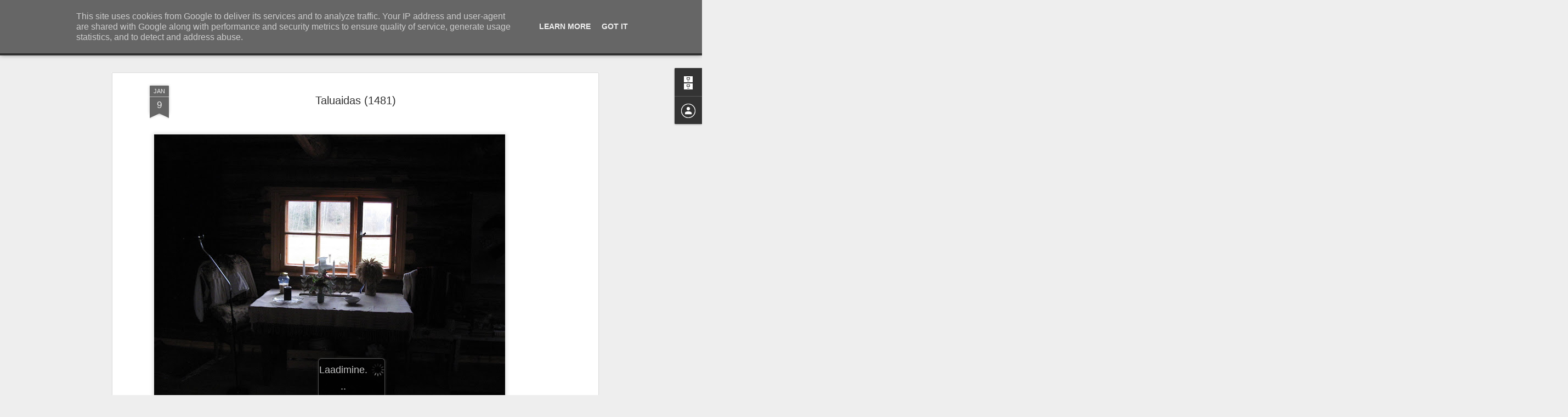

--- FILE ---
content_type: text/html; charset=UTF-8
request_url: http://kodumaapildid.erm.ee/2014/01/taluaidas-1481.html
body_size: 5555
content:
<!DOCTYPE html>
<html class='v2' dir='ltr' xmlns='http://www.w3.org/1999/xhtml' xmlns:b='http://www.google.com/2005/gml/b' xmlns:data='http://www.google.com/2005/gml/data' xmlns:expr='http://www.google.com/2005/gml/expr'>
<head>
<link href='https://www.blogger.com/static/v1/widgets/335934321-css_bundle_v2.css' rel='stylesheet' type='text/css'/>
<meta content='text/html; charset=UTF-8' http-equiv='Content-Type'/>
<meta content='blogger' name='generator'/>
<link href='http://kodumaapildid.erm.ee/favicon.ico' rel='icon' type='image/x-icon'/>
<link href='http://kodumaapildid.erm.ee/2014/01/taluaidas-1481.html' rel='canonical'/>
<link rel="alternate" type="application/atom+xml" title="Kodumaa piltide kogumise võistlus - Atom" href="http://kodumaapildid.erm.ee/feeds/posts/default" />
<link rel="alternate" type="application/rss+xml" title="Kodumaa piltide kogumise võistlus - RSS" href="http://kodumaapildid.erm.ee/feeds/posts/default?alt=rss" />
<link rel="service.post" type="application/atom+xml" title="Kodumaa piltide kogumise võistlus - Atom" href="https://www.blogger.com/feeds/6247749463261300736/posts/default" />

<link rel="alternate" type="application/atom+xml" title="Kodumaa piltide kogumise võistlus - Atom" href="http://kodumaapildid.erm.ee/feeds/2714530386468397883/comments/default" />
<!--Can't find substitution for tag [blog.ieCssRetrofitLinks]-->
<link href='https://blogger.googleusercontent.com/img/b/R29vZ2xl/AVvXsEiolZ7bWwTwhEXvuX67eFsqlal8_KGot9V5d4-XzVwlRGRF23Fn9BqRRXjsmHc3-OT-vc9QjZNAV5xGueQiG3Z_aIOTBpFJ7yjExbel4Bl_qxoG59HmhXIj9gtF0crnC6s1PxsTuoQ5uraW/s640/2013+308-756857.jpg' rel='image_src'/>
<meta content='http://kodumaapildid.erm.ee/2014/01/taluaidas-1481.html' property='og:url'/>
<meta content='Taluaidas (1481)' property='og:title'/>
<meta content='    Pildi kirjeldus  Kääriku talu aidas oktoobris 2013   Pildistamise aeg  29.10.2013   Pildistamise koht  Viljandimaa, Pärsti vald, Kääriku...' property='og:description'/>
<meta content='https://blogger.googleusercontent.com/img/b/R29vZ2xl/AVvXsEiolZ7bWwTwhEXvuX67eFsqlal8_KGot9V5d4-XzVwlRGRF23Fn9BqRRXjsmHc3-OT-vc9QjZNAV5xGueQiG3Z_aIOTBpFJ7yjExbel4Bl_qxoG59HmhXIj9gtF0crnC6s1PxsTuoQ5uraW/w1200-h630-p-k-no-nu/2013+308-756857.jpg' property='og:image'/>
<title>Kodumaa piltide kogumise võistlus: Taluaidas (1481)</title>
<meta content='!' name='fragment'/>
<meta content='dynamic' name='blogger-template'/>
<meta content='IE=9,chrome=1' http-equiv='X-UA-Compatible'/>
<meta content='initial-scale=1.0, maximum-scale=1.0, user-scalable=no, width=device-width' name='viewport'/>
<style id='page-skin-1' type='text/css'><!--
/*-----------------------------------------------
Blogger Template Style
Name: Dynamic Views
----------------------------------------------- */
/* Variable definitions
====================
<Variable name="keycolor" description="Main Color" type="color" default="#ffffff"
variants="#2b256f,#00b2b4,#4ba976,#696f00,#b38f00,#f07300,#d0422c,#f37a86,#7b5341"/>
<Group description="Page">
<Variable name="page.text.font" description="Font" type="font"
default="'Helvetica Neue Light', HelveticaNeue-Light, 'Helvetica Neue', Helvetica, Arial, sans-serif"/>
<Variable name="page.text.color" description="Text Color" type="color"
default="#333333" variants="#333333"/>
<Variable name="body.background.color" description="Background Color" type="color"
default="#EEEEEE"
variants="#dfdfea,#d9f4f4,#e4f2eb,#e9ead9,#f4eed9,#fdead9,#f8e3e0,#fdebed,#ebe5e3"/>
</Group>
<Variable name="body.background" description="Body Background" type="background"
color="#EEEEEE" default="$(color) none repeat scroll top left"/>
<Group description="Header">
<Variable name="header.background.color" description="Background Color" type="color"
default="#F3F3F3" variants="#F3F3F3"/>
</Group>
<Group description="Header Bar">
<Variable name="primary.color" description="Background Color" type="color"
default="#333333" variants="#2b256f,#00b2b4,#4ba976,#696f00,#b38f00,#f07300,#d0422c,#f37a86,#7b5341"/>
<Variable name="menu.font" description="Font" type="font"
default="'Helvetica Neue Light', HelveticaNeue-Light, 'Helvetica Neue', Helvetica, Arial, sans-serif"/>
<Variable name="menu.text.color" description="Text Color" type="color"
default="#FFFFFF" variants="#FFFFFF"/>
</Group>
<Group description="Links">
<Variable name="link.font" description="Link Text" type="font"
default="'Helvetica Neue Light', HelveticaNeue-Light, 'Helvetica Neue', Helvetica, Arial, sans-serif"/>
<Variable name="link.color" description="Link Color" type="color"
default="#009EB8"
variants="#2b256f,#00b2b4,#4ba976,#696f00,#b38f00,#f07300,#d0422c,#f37a86,#7b5341"/>
<Variable name="link.hover.color" description="Link Hover Color" type="color"
default="#009EB8"
variants="#2b256f,#00b2b4,#4ba976,#696f00,#b38f00,#f07300,#d0422c,#f37a86,#7b5341"/>
<Variable name="link.visited.color" description="Link Visited Color" type="color"
default="#009EB8"
variants="#2b256f,#00b2b4,#4ba976,#696f00,#b38f00,#f07300,#d0422c,#f37a86,#7b5341"/>
</Group>
<Group description="Blog Title">
<Variable name="blog.title.font" description="Font" type="font"
default="'Helvetica Neue Light', HelveticaNeue-Light, 'Helvetica Neue', Helvetica, Arial, sans-serif"/>
<Variable name="blog.title.color" description="Color" type="color"
default="#555555" variants="#555555"/>
</Group>
<Group description="Blog Description">
<Variable name="blog.description.font" description="Font" type="font"
default="'Helvetica Neue Light', HelveticaNeue-Light, 'Helvetica Neue', Helvetica, Arial, sans-serif"/>
<Variable name="blog.description.color" description="Color" type="color"
default="#555555" variants="#555555"/>
</Group>
<Group description="Post Title">
<Variable name="post.title.font" description="Font" type="font"
default="'Helvetica Neue Light', HelveticaNeue-Light, 'Helvetica Neue', Helvetica, Arial, sans-serif"/>
<Variable name="post.title.color" description="Color" type="color"
default="#333333" variants="#333333"/>
</Group>
<Group description="Date Ribbon">
<Variable name="ribbon.color" description="Color" type="color"
default="#666666" variants="#2b256f,#00b2b4,#4ba976,#696f00,#b38f00,#f07300,#d0422c,#f37a86,#7b5341"/>
<Variable name="ribbon.hover.color" description="Hover Color" type="color"
default="#AD3A2B" variants="#AD3A2B"/>
</Group>
<Variable name="blitzview" description="Initial view type" type="string" default="sidebar"/>
*/
/* BEGIN CUT */
{
"font:Text": "'Helvetica Neue Light', HelveticaNeue-Light, 'Helvetica Neue', Helvetica, Arial, sans-serif",
"color:Text": "#333333",
"image:Background": "#EEEEEE none repeat scroll top left",
"color:Background": "#EEEEEE",
"color:Header Background": "#F3F3F3",
"color:Primary": "#333333",
"color:Menu Text": "#FFFFFF",
"font:Menu": "'Helvetica Neue Light', HelveticaNeue-Light, 'Helvetica Neue', Helvetica, Arial, sans-serif",
"font:Link": "'Helvetica Neue Light', HelveticaNeue-Light, 'Helvetica Neue', Helvetica, Arial, sans-serif",
"color:Link": "#009EB8",
"color:Link Visited": "#009EB8",
"color:Link Hover": "#009EB8",
"font:Blog Title": "'Helvetica Neue Light', HelveticaNeue-Light, 'Helvetica Neue', Helvetica, Arial, sans-serif",
"color:Blog Title": "#555555",
"font:Blog Description": "'Helvetica Neue Light', HelveticaNeue-Light, 'Helvetica Neue', Helvetica, Arial, sans-serif",
"color:Blog Description": "#555555",
"font:Post Title": "'Helvetica Neue Light', HelveticaNeue-Light, 'Helvetica Neue', Helvetica, Arial, sans-serif",
"color:Post Title": "#333333",
"color:Ribbon": "#666666",
"color:Ribbon Hover": "#AD3A2B",
"view": "flipcard"
}
/* END CUT */

--></style>
<style id='template-skin-1' type='text/css'><!--
body {
min-width: 960px;
}
.column-center-outer {
margin-top: 46px;
}
.content-outer, .content-fauxcolumn-outer, .region-inner {
min-width: 960px;
max-width: 960px;
_width: 960px;
}
.main-inner .columns {
padding-left: 0;
padding-right: 310px;
}
.main-inner .fauxcolumn-center-outer {
left: 0;
right: 310px;
/* IE6 does not respect left and right together */
_width: expression(this.parentNode.offsetWidth -
parseInt("0") -
parseInt("310px") + 'px');
}
.main-inner .fauxcolumn-left-outer {
width: 0;
}
.main-inner .fauxcolumn-right-outer {
width: 310px;
}
.main-inner .column-left-outer {
width: 0;
right: 100%;
margin-left: -0;
}
.main-inner .column-right-outer {
width: 310px;
margin-right: -310px;
}
#layout {
min-width: 0;
}
#layout .content-outer {
min-width: 0;
width: 800px;
}
#layout .region-inner {
min-width: 0;
width: auto;
}
--></style>
<script src='//www.blogblog.com/dynamicviews/11a96e393c290310/js/thirdparty/jquery.js' type='text/javascript'></script>
<script src='//www.blogblog.com/dynamicviews/11a96e393c290310/js/thirdparty/jquery-mousewheel.js' type='text/javascript'></script>
<script src='//www.blogblog.com/dynamicviews/11a96e393c290310/js/common.js' type='text/javascript'></script>
<script src='//www.blogblog.com/dynamicviews/11a96e393c290310/js/languages/lang__et.js' type='text/javascript'></script>
<script src='//www.blogblog.com/dynamicviews/11a96e393c290310/js/flipcard.js' type='text/javascript'></script>
<script src='//www.blogblog.com/dynamicviews/11a96e393c290310/js/gadgets.js' type='text/javascript'></script>
<script src='//www.blogblog.com/dynamicviews/4224c15c4e7c9321/js/comments.js'></script>
<link href='https://www.blogger.com/dyn-css/authorization.css?targetBlogID=6247749463261300736&amp;zx=720c3154-8898-4e56-baaf-935bb8645e5e' media='none' onload='if(media!=&#39;all&#39;)media=&#39;all&#39;' rel='stylesheet'/><noscript><link href='https://www.blogger.com/dyn-css/authorization.css?targetBlogID=6247749463261300736&amp;zx=720c3154-8898-4e56-baaf-935bb8645e5e' rel='stylesheet'/></noscript>
<meta name='google-adsense-platform-account' content='ca-host-pub-1556223355139109'/>
<meta name='google-adsense-platform-domain' content='blogspot.com'/>

<script type="text/javascript" language="javascript">
  // Supply ads personalization default for EEA readers
  // See https://www.blogger.com/go/adspersonalization
  adsbygoogle = window.adsbygoogle || [];
  if (typeof adsbygoogle.requestNonPersonalizedAds === 'undefined') {
    adsbygoogle.requestNonPersonalizedAds = 1;
  }
</script>


</head>
<body class='variant-flipcard'>
<div class='content'>
<div class='content-outer'>
<div class='fauxborder-left content-fauxborder-left'>
<div class='content-inner'>
<div class='main-outer'>
<div class='fauxborder-left main-fauxborder-left'>
<div class='region-inner main-inner'>
<div class='columns fauxcolumns'>
<div class='column-center-outer'>
<div class='column-center-inner'>
<div class='main section' id='main'>
</div>
</div>
</div>
<div class='column-right-outer'>
<div class='column-right-inner'>
<aside>
<div class='sidebar section' id='sidebar-right-1'>
</div>
</aside>
</div>
</div>
<div style='clear: both'></div>
</div>
</div>
</div>
</div>
</div>
</div>
</div>
</div>
<script language='javascript' type='text/javascript'>
      setTimeout(function() {
        blogger.ui().configure().view();
      }, 1000);
    </script>
<!--It is your responsibility to notify your visitors about cookies used and data collected on your blog. Blogger makes a standard notification available for you to use on your blog, and you can customize it or replace with your own notice. See http://www.blogger.com/go/cookiechoices for more details.-->
<script defer='' src='/js/cookienotice.js'></script>
<script>
    document.addEventListener('DOMContentLoaded', function(event) {
      window.cookieChoices && cookieChoices.showCookieConsentBar && cookieChoices.showCookieConsentBar(
          (window.cookieOptions && cookieOptions.msg) || 'This site uses cookies from Google to deliver its services and to analyze traffic. Your IP address and user-agent are shared with Google along with performance and security metrics to ensure quality of service, generate usage statistics, and to detect and address abuse.',
          (window.cookieOptions && cookieOptions.close) || 'Got it',
          (window.cookieOptions && cookieOptions.learn) || 'Learn More',
          (window.cookieOptions && cookieOptions.link) || 'https://www.blogger.com/go/blogspot-cookies');
    });
  </script>

<script type="text/javascript" src="https://www.blogger.com/static/v1/widgets/2028843038-widgets.js"></script>
<script type='text/javascript'>
window['__wavt'] = 'AOuZoY4ikf06uKei3J7EXChxLTUKUBJRPQ:1770027900967';_WidgetManager._Init('//www.blogger.com/rearrange?blogID\x3d6247749463261300736','//kodumaapildid.erm.ee/2014/01/taluaidas-1481.html','6247749463261300736');
_WidgetManager._SetDataContext([{'name': 'blog', 'data': {'blogId': '6247749463261300736', 'title': 'Kodumaa piltide kogumise v\xf5istlus', 'url': 'http://kodumaapildid.erm.ee/2014/01/taluaidas-1481.html', 'canonicalUrl': 'http://kodumaapildid.erm.ee/2014/01/taluaidas-1481.html', 'homepageUrl': 'http://kodumaapildid.erm.ee/', 'searchUrl': 'http://kodumaapildid.erm.ee/search', 'canonicalHomepageUrl': 'http://kodumaapildid.erm.ee/', 'blogspotFaviconUrl': 'http://kodumaapildid.erm.ee/favicon.ico', 'bloggerUrl': 'https://www.blogger.com', 'hasCustomDomain': true, 'httpsEnabled': false, 'enabledCommentProfileImages': true, 'gPlusViewType': 'FILTERED_POSTMOD', 'adultContent': false, 'analyticsAccountNumber': '', 'encoding': 'UTF-8', 'locale': 'et', 'localeUnderscoreDelimited': 'et', 'languageDirection': 'ltr', 'isPrivate': false, 'isMobile': false, 'isMobileRequest': false, 'mobileClass': '', 'isPrivateBlog': false, 'isDynamicViewsAvailable': true, 'feedLinks': '\x3clink rel\x3d\x22alternate\x22 type\x3d\x22application/atom+xml\x22 title\x3d\x22Kodumaa piltide kogumise v\xf5istlus - Atom\x22 href\x3d\x22http://kodumaapildid.erm.ee/feeds/posts/default\x22 /\x3e\n\x3clink rel\x3d\x22alternate\x22 type\x3d\x22application/rss+xml\x22 title\x3d\x22Kodumaa piltide kogumise v\xf5istlus - RSS\x22 href\x3d\x22http://kodumaapildid.erm.ee/feeds/posts/default?alt\x3drss\x22 /\x3e\n\x3clink rel\x3d\x22service.post\x22 type\x3d\x22application/atom+xml\x22 title\x3d\x22Kodumaa piltide kogumise v\xf5istlus - Atom\x22 href\x3d\x22https://www.blogger.com/feeds/6247749463261300736/posts/default\x22 /\x3e\n\n\x3clink rel\x3d\x22alternate\x22 type\x3d\x22application/atom+xml\x22 title\x3d\x22Kodumaa piltide kogumise v\xf5istlus - Atom\x22 href\x3d\x22http://kodumaapildid.erm.ee/feeds/2714530386468397883/comments/default\x22 /\x3e\n', 'meTag': '', 'adsenseHostId': 'ca-host-pub-1556223355139109', 'adsenseHasAds': false, 'adsenseAutoAds': false, 'boqCommentIframeForm': true, 'loginRedirectParam': '', 'view': '', 'dynamicViewsCommentsSrc': '//www.blogblog.com/dynamicviews/4224c15c4e7c9321/js/comments.js', 'dynamicViewsScriptSrc': '//www.blogblog.com/dynamicviews/11a96e393c290310', 'plusOneApiSrc': 'https://apis.google.com/js/platform.js', 'disableGComments': true, 'interstitialAccepted': false, 'sharing': {'platforms': [{'name': 'Lingi hankimine', 'key': 'link', 'shareMessage': 'Lingi hankimine', 'target': ''}, {'name': 'Facebook', 'key': 'facebook', 'shareMessage': 'Jaga teenuses Facebook', 'target': 'facebook'}, {'name': 'BlogThis!', 'key': 'blogThis', 'shareMessage': 'BlogThis!', 'target': 'blog'}, {'name': 'X', 'key': 'twitter', 'shareMessage': 'Jaga teenuses X', 'target': 'twitter'}, {'name': 'Pinterest', 'key': 'pinterest', 'shareMessage': 'Jaga teenuses Pinterest', 'target': 'pinterest'}, {'name': 'E-post', 'key': 'email', 'shareMessage': 'E-post', 'target': 'email'}], 'disableGooglePlus': true, 'googlePlusShareButtonWidth': 0, 'googlePlusBootstrap': '\x3cscript type\x3d\x22text/javascript\x22\x3ewindow.___gcfg \x3d {\x27lang\x27: \x27et\x27};\x3c/script\x3e'}, 'hasCustomJumpLinkMessage': false, 'jumpLinkMessage': 'Lisateave', 'pageType': 'item', 'postId': '2714530386468397883', 'postImageThumbnailUrl': 'https://blogger.googleusercontent.com/img/b/R29vZ2xl/AVvXsEiolZ7bWwTwhEXvuX67eFsqlal8_KGot9V5d4-XzVwlRGRF23Fn9BqRRXjsmHc3-OT-vc9QjZNAV5xGueQiG3Z_aIOTBpFJ7yjExbel4Bl_qxoG59HmhXIj9gtF0crnC6s1PxsTuoQ5uraW/s72-c/2013+308-756857.jpg', 'postImageUrl': 'https://blogger.googleusercontent.com/img/b/R29vZ2xl/AVvXsEiolZ7bWwTwhEXvuX67eFsqlal8_KGot9V5d4-XzVwlRGRF23Fn9BqRRXjsmHc3-OT-vc9QjZNAV5xGueQiG3Z_aIOTBpFJ7yjExbel4Bl_qxoG59HmhXIj9gtF0crnC6s1PxsTuoQ5uraW/s640/2013+308-756857.jpg', 'pageName': 'Taluaidas (1481)', 'pageTitle': 'Kodumaa piltide kogumise v\xf5istlus: Taluaidas (1481)'}}, {'name': 'features', 'data': {}}, {'name': 'messages', 'data': {'edit': 'Muuda', 'linkCopiedToClipboard': 'Link kopeeriti l\xf5ikelauale!', 'ok': 'OK', 'postLink': 'Postituse link'}}, {'name': 'skin', 'data': {'vars': {'link_color': '#009EB8', 'post_title_color': '#333333', 'blog_description_font': '\x27Helvetica Neue Light\x27, HelveticaNeue-Light, \x27Helvetica Neue\x27, Helvetica, Arial, sans-serif', 'body_background_color': '#EEEEEE', 'ribbon_color': '#666666', 'body_background': '#EEEEEE none repeat scroll top left', 'blitzview': 'flipcard', 'link_visited_color': '#009EB8', 'link_hover_color': '#009EB8', 'header_background_color': '#F3F3F3', 'keycolor': '#ffffff', 'page_text_font': '\x27Helvetica Neue Light\x27, HelveticaNeue-Light, \x27Helvetica Neue\x27, Helvetica, Arial, sans-serif', 'blog_title_color': '#555555', 'ribbon_hover_color': '#AD3A2B', 'blog_title_font': '\x27Helvetica Neue Light\x27, HelveticaNeue-Light, \x27Helvetica Neue\x27, Helvetica, Arial, sans-serif', 'link_font': '\x27Helvetica Neue Light\x27, HelveticaNeue-Light, \x27Helvetica Neue\x27, Helvetica, Arial, sans-serif', 'menu_font': '\x27Helvetica Neue Light\x27, HelveticaNeue-Light, \x27Helvetica Neue\x27, Helvetica, Arial, sans-serif', 'primary_color': '#333333', 'page_text_color': '#333333', 'post_title_font': '\x27Helvetica Neue Light\x27, HelveticaNeue-Light, \x27Helvetica Neue\x27, Helvetica, Arial, sans-serif', 'blog_description_color': '#555555', 'menu_text_color': '#FFFFFF'}, 'override': '', 'url': 'blitz.css'}}, {'name': 'template', 'data': {'name': 'custom', 'localizedName': 'Kohandatud', 'isResponsive': false, 'isAlternateRendering': false, 'isCustom': true, 'variant': 'flipcard', 'variantId': 'flipcard'}}, {'name': 'view', 'data': {'classic': {'name': 'classic', 'url': '?view\x3dclassic'}, 'flipcard': {'name': 'flipcard', 'url': '?view\x3dflipcard'}, 'magazine': {'name': 'magazine', 'url': '?view\x3dmagazine'}, 'mosaic': {'name': 'mosaic', 'url': '?view\x3dmosaic'}, 'sidebar': {'name': 'sidebar', 'url': '?view\x3dsidebar'}, 'snapshot': {'name': 'snapshot', 'url': '?view\x3dsnapshot'}, 'timeslide': {'name': 'timeslide', 'url': '?view\x3dtimeslide'}, 'isMobile': false, 'title': 'Taluaidas (1481)', 'description': '    Pildi kirjeldus  K\xe4\xe4riku talu aidas oktoobris 2013   Pildistamise aeg  29.10.2013   Pildistamise koht  Viljandimaa, P\xe4rsti vald, K\xe4\xe4riku...', 'featuredImage': 'https://blogger.googleusercontent.com/img/b/R29vZ2xl/AVvXsEiolZ7bWwTwhEXvuX67eFsqlal8_KGot9V5d4-XzVwlRGRF23Fn9BqRRXjsmHc3-OT-vc9QjZNAV5xGueQiG3Z_aIOTBpFJ7yjExbel4Bl_qxoG59HmhXIj9gtF0crnC6s1PxsTuoQ5uraW/s640/2013+308-756857.jpg', 'url': 'http://kodumaapildid.erm.ee/2014/01/taluaidas-1481.html', 'type': 'item', 'isSingleItem': true, 'isMultipleItems': false, 'isError': false, 'isPage': false, 'isPost': true, 'isHomepage': false, 'isArchive': false, 'isLabelSearch': false, 'postId': 2714530386468397883}}]);
_WidgetManager._RegisterWidget('_PageListView', new _WidgetInfo('PageList1', 'main', document.getElementById('PageList1'), {'title': 'Lehed', 'links': [{'isCurrentPage': false, 'href': 'http://kodumaapildid.erm.ee/', 'title': 'Avaleht'}, {'isCurrentPage': false, 'href': 'http://kodumaapildid.erm.ee/p/postita.html', 'id': '2341062247634859258', 'title': 'V\xd5ITJAD'}, {'isCurrentPage': false, 'href': 'http://kodumaapildid.erm.ee/p/tegijad.html', 'id': '6661681770576181945', 'title': 'T\xf6\xf6r\xfchm'}, {'isCurrentPage': false, 'href': 'http://kodumaapildid.erm.ee/p/auhinnad-ja-toetajad_20.html', 'id': '7561028926798841800', 'title': 'Auhinnad ja toetajad'}, {'isCurrentPage': false, 'href': 'http://kodumaapildid.erm.ee/p/voistluse-tutvustus.html', 'id': '8438656543269868570', 'title': 'V\xf5istluse tutvustus'}, {'isCurrentPage': false, 'href': 'http://kodumaapildid.erm.ee/p/tingimused.html', 'id': '6826304197117682416', 'title': 'Tingimused'}, {'isCurrentPage': false, 'href': 'http://kodumaapildid.erm.ee/p/folgi-eri.html', 'id': '5739386793588771924', 'title': 'FOLGI ERI'}], 'mobile': false, 'showPlaceholder': true, 'hasCurrentPage': false}, 'displayModeFull'));
_WidgetManager._RegisterWidget('_BlogView', new _WidgetInfo('Blog1', 'main', document.getElementById('Blog1'), {'cmtInteractionsEnabled': false, 'lightboxEnabled': true, 'lightboxModuleUrl': 'https://www.blogger.com/static/v1/jsbin/1547370359-lbx__et.js', 'lightboxCssUrl': 'https://www.blogger.com/static/v1/v-css/828616780-lightbox_bundle.css'}, 'displayModeFull'));
_WidgetManager._RegisterWidget('_HeaderView', new _WidgetInfo('Header1', 'sidebar-right-1', document.getElementById('Header1'), {}, 'displayModeFull'));
_WidgetManager._RegisterWidget('_BlogArchiveView', new _WidgetInfo('BlogArchive1', 'sidebar-right-1', document.getElementById('BlogArchive1'), {'languageDirection': 'ltr', 'loadingMessage': 'Laadimine \x26hellip;'}, 'displayModeFull'));
_WidgetManager._RegisterWidget('_ProfileView', new _WidgetInfo('Profile1', 'sidebar-right-1', document.getElementById('Profile1'), {}, 'displayModeFull'));
_WidgetManager._RegisterWidget('_AttributionView', new _WidgetInfo('Attribution1', 'sidebar-right-1', document.getElementById('Attribution1'), {}, 'displayModeFull'));
_WidgetManager._RegisterWidget('_NavbarView', new _WidgetInfo('Navbar1', 'sidebar-right-1', document.getElementById('Navbar1'), {}, 'displayModeFull'));
</script>
</body>
</html>